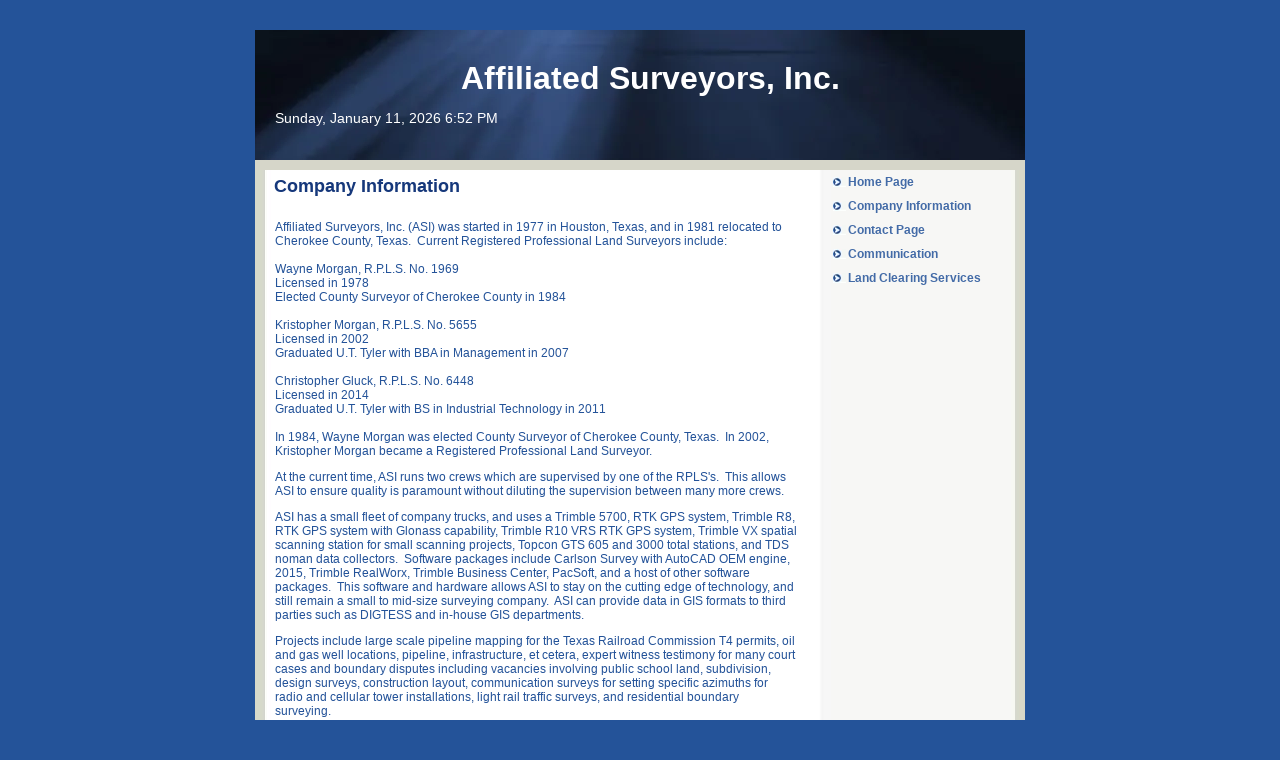

--- FILE ---
content_type: text/html; charset=utf-8
request_url: https://affiliatedsurveyors.com/Company_Information.html
body_size: 2307
content:
<!DOCTYPE html PUBLIC "-//W3C//DTD XHTML 1.0 Transitional//EN" "http://www.w3.org/TR/xhtml1/DTD/xhtml1-transitional.dtd"><html xmlns="http://www.w3.org/1999/xhtml"><head><meta http-equiv="Content-Type" content="text/html; charset=utf-8" /><title>Company Information</title>
<meta property="og:title" content="Company Information"/>
<meta name="title" content="Company Information"/>
<meta property="og:type" content="article"/>
<meta property="og:url" content="http://affiliatedsurveyors.com/Company_Information.html"/>
<meta property="og:image" content="http://affiliatedsurveyors.com/images/TemplateThumbnail.jpg"/>
<meta property="og:site_name" content="affiliatedsurveyors"/>
<meta property="og:description" content="Check out http://affiliatedsurveyors.com!  "/>
<meta http-equiv='Content-Type' content='text/html;charset=utf-8' />
<meta http-equiv='Content-Location' content='Company_Information.html' />
<meta name="generator" content="Starfield Technologies; Go Daddy Website Builder v6.5.20"/>
<style type="text/css">
body { margin:0; padding:0; }
</style>

<script type="text/javascript" src="scripts/dateTimeStamp.js?1903100341"></script>





<link rel="stylesheet" type="text/css" id="layout1.css" href="layout1.css?1903100341" />
<link rel="stylesheet" type="text/css" id="theme.css" href="theme.css?1903100341" />
<link rel="stylesheet" type="text/css" id="color_1.css" href="color_1.css?1903100341" />
<link rel="stylesheet" type="text/css" id="custom.css" href="custom.css?1903100341" />
    
</head><body id='page_85de3f1c-2bdb-40c8-ac5d-9dd08946f004' ><div class="sf_outer_wrapper"><!-- 1 --><div class="sf_extra1"><span></span></div><div class="sf_wrapper"><div style='display:block;overflow:visible;margin:0;padding:0;'><div class='sf_undocked' style='display:block;height:0;position:absolute;margin:0;padding:0;overflow:visible;width:0;top:0;z-index:999998;left:auto;'>
</div></div>
<div class="sf_navigation_top"><!-- Nav:Begin --><!-- Nav:End --></div><!-- /sf_navigation_top --><!-- 10 --><div class="sf_extra10"><span></span></div><div class="sf_header_wrapper"><!-- 2 --><div class="sf_extra2"><span></span></div><div class="sf_main_header"><!-- MainHead:Begin --><div style="display:block;" ><p align="center"><font size="6">Affiliated Surveyors, Inc.</font></p></div><!-- MainHead:End --></div><!-- 3 --><div class="sf_extra3"><span></span></div><div class="sf_sub_header"><!-- SubHead:Begin --><div style="display:block;" ><p align="center"><div  style='display:inline;'><script language='javascript'>dtsWrite(0, 0, 'dateTimeStamp1');</script></div></p></div><!-- SubHead:End --></div></div><!-- /sf_header_wrapper --><!-- 4 --><div class="sf_extra4"><span></span></div><div class="sf_navigation"><!-- Nav:Begin --><div style="display:block;" >
<ul id="Nav1" class="nav">
<li class=" sf_first_nav_item"><a href="Home_Page.html"  target="_self" onclick="">Home Page</a></li>
<li class="active-nav"><a href="Company_Information.html"  target="_self" onclick="">Company Information</a></li>
<li class=""><a href="Contact_Page.html"  target="_self" onclick="">Contact Page</a></li>
<li class=""><a href="Communication.html"  target="_self" onclick="">Communication</a></li>
<li class=" sf_last_nav_item"><a href="Land_Clearing_Services.html"  target="_self" onclick="">Land Clearing Services</a></li>
</ul>
</div><!-- Nav:End --></div><!-- /sf_navigation --><!-- 5 --><div class="sf_extra5"><span></span></div><div class="sf_pagetitle"><!-- PageTitle:Begin --><div style="display:block;" >Company Information</div><!-- PageTitle:End --></div><!-- 6 --><div class="sf_extra6"><span></span></div><div class="sf_subnavigation"><!-- Nav:Begin --><!-- Nav:End --></div><!-- /sf_subnavigation --><!-- 11 --><div class="sf_extra11"><span></span></div><div class="sf_content"><!-- Content:Begin --><div style="display:block;zoom:1" ><div id="content1"><div style="display:block;" ><div style="display:block;" ><p>Affiliated Surveyors, Inc. (ASI) was started in 1977 in Houston, Texas, and in 1981 relocated to Cherokee County, Texas.&nbsp; Current Registered Professional Land Surveyors include:<br />
<br />
Wayne Morgan, R.P.L.S. No. 1969<br />
Licensed in 1978<br />
Elected County Surveyor of Cherokee County in 1984<br />
<br />
Kristopher Morgan, R.P.L.S. No. 5655<br />
Licensed in 2002<br />
Graduated U.T. Tyler with BBA in Management in 2007<br />
<br />
Christopher Gluck, R.P.L.S. No. 6448<br />
Licensed in 2014<br />
Graduated U.T. Tyler with BS in Industrial Technology in 2011<br />
<br />
In 1984, Wayne Morgan was elected County Surveyor of Cherokee County, Texas.&nbsp; In 2002, Kristopher Morgan&nbsp;became a Registered Professional Land Surveyor.&nbsp; &nbsp;</p>
<p>At the current time, ASI runs two crews which are supervised by one of the RPLS's.&nbsp; This allows ASI to ensure quality is paramount without diluting the supervision between many more crews.&nbsp; </p>
<p>ASI has a small fleet of company trucks, and uses a Trimble 5700, RTK GPS system, Trimble R8, RTK GPS system with Glonass capability, Trimble R10 VRS RTK GPS system, Trimble VX spatial scanning station for small scanning projects, Topcon GTS 605 and 3000 total stations, and TDS noman data collectors.&nbsp; Software packages include Carlson Survey with AutoCAD OEM engine, 2015, Trimble RealWorx, Trimble Business Center, PacSoft, and a host of other software packages.&nbsp; This software and hardware allows ASI to stay on the cutting edge of technology, and still remain a small to mid-size surveying company.&nbsp; ASI can provide data in GIS formats to third parties such as DIGTESS and in-house GIS departments.&nbsp; </p>
<p>Projects include large scale pipeline mapping for the Texas Railroad Commission T4 permits, oil and gas well locations, pipeline, infrastructure, et cetera, expert witness testimony for many court cases and boundary disputes including vacancies involving public school land, subdivision, design surveys, construction layout, communication surveys for setting specific azimuths for radio and cellular tower installations, light rail traffic surveys, and residential boundary surveying.&nbsp; <br />
<br />
<br />
<br />
</p></div></div></div></div><!-- Content:End --></div><!-- /sf_content --><!-- 12 --><div class="sf_extra12"><span></span></div><div class="sf_subnavigation2"><!-- Nav:Begin --><!-- Nav:End --></div><!-- /sf_subnavigation2 --><!-- 7 --><div class="sf_extra7"><span></span></div><div class="sf_footer"><!-- Footer:Begin --><div style="display:block;" >Copyright 2021. Affiliated Surveyors, Inc.. All rights reserved.</div><!-- Footer:Begin --></div><!-- /sf_footer --><!-- 8 --><div class="sf_extra8"><span></span></div></div><!-- /sf_wrapper --><!-- 9 --><div class="sf_extra9"><span></span></div></div><!-- /sf_outer_wrapper --><div class="sf_banner"><div style="display:block;" ></div></div>   
   <script type='text/javascript'>'undefined' == typeof _trfd && (window._trfd = []), _trfd.push({ 'tccl.baseHost': 'secureserver.net' }), _trfd.push({ 'ap': 'WSBv6' }), _trfd.push({ 'tccl.DataCenter': 'Northland'}), _trfd.push({ 'tccl.ServerName': 'p3nlhwst050.shr.prod.phx3.secureserver.net'});</script><script src='//img1.wsimg.com/tcc/tcc_l.combined.1.0.5.min.js' type='text/javascript'></script>
</body></html>

--- FILE ---
content_type: text/css
request_url: https://affiliatedsurveyors.com/layout1.css?1903100341
body_size: 117
content:
div#content1{
	width: 95%;
}

div#content2{
	display: none;
}
div#content3{
	display: none;
}

div#content1 {
	padding: 5px 10px;
	overflow: hidden;
	position: relative;
}


--- FILE ---
content_type: text/css
request_url: https://affiliatedsurveyors.com/theme.css?1903100341
body_size: 1405
content:
/*----------------------------------
		Theme404_Business7
		Cat Business and Legal
----------------------------------*/

body {
	margin: 30px 0 20px 0;
	font-size: 12px ;
	font-family: Arial, Verdana, Helvetica, sans-serif;
}

.sf_outer_wrapper {
	
}

.sf_extra1 {
	
}

.sf_wrapper {
	width: 770px;
	background-repeat: repeat-y;
	margin: 0 auto;
}

/*--------------------------------
		Top Navigation
---------------------------------*/

.sf_navigation_top {
	display: none;
}

.sf_navigation_top ul{
	
}

.sf_navigation_top ul:after{
	
}


.sf_navigation_top ul li {
	
}

.sf_navigation_top ul li.sf_last_nav_item{
	
}

.sf_navigation_top ul li.sf_first_nav_item{

}

.sf_navigation_top ul li a {
}

.sf_navigation_top ul li a:visited {
	
	
}

.sf_navigation_top ul li a:hover{
}

/*--------------------------------
		End Top Navigation
---------------------------------*/



.sf_extra10 {
	
}



/*--------------------------------
		Header
---------------------------------*/

.sf_header_wrapper {
	width: 770px;
	height: 130px;
}

.sf_extra2 {
	sf_edit: true;
}

.sf_main_header {
	sf_edit: true;
	font-size: 20px;
	margin-left: 20px;
	font-weight: bold;
	padding-top: 30px;
	height: 50px;
}

.sf_extra3 {
	sf_edit: true;
}

.sf_sub_header {
	sf_edit: true;
	font-size: 14px;
	margin-left: 20px;	
}

.sf_main_header p, .sf_sub_header p {
	margin: 0;
	padding: 0;
}

/*--------------------------
		End Header
--------------------------*/



.sf_extra4 {
}



/*--------------------------------
		Bottom Navigation
---------------------------------*/

.sf_navigation{
	float: right;
	display: inline;
	width: 200px;
}

.sf_navigation ul{
	height: auto !important;
	list-style-type: none;
	margin: 0;
	padding: 0 0 0 8px;
}

.sf_navigation ul:after{
	content: ".";
    display: block;
    visibility: hidden;
    height: 0;
    font-size: 1px;
    clear: both;
}

.sf_navigation ul li {

}

.sf_navigation ul li.sf_last_nav_item{
}

.sf_navigation ul li.sf_first_nav_item{

}

.sf_navigation ul li a {
	text-decoration: none;
	background-repeat: no-repeat;
	background-position: left;
	padding: 5px 0 5px 15px;
	font-weight: bold;
	display: block;
	height: auto !important;
}

.sf_navigation ul li a:visited {

}

.sf_navigation ul li a:hover{
	color
}
/*------------------------------------
	Flyout - right Aligned Menu
------------------------------------*/
#Nav1 iframe {
	position: absolute;
	/* account for the border */
	left: -0.25em;
	top: -0.25em;
	z-index: 0;
	filter: progid:DXImageTransform.Microsoft.Alpha(style=0,opacity=0);
	margin-left: 3px;
}
.sf_subnavigation, .sf_subnavigation2 {
	display:none;
}
#Nav1 li:hover, #Nav1 li.hover {  
    position: static;  
} 

#Nav1 li { /* all list items */

}
#Nav1 li ul { 
	position:absolute;
	left: -999em;
	margin:-25px 0 0 -95px;
	padding:0px;
	width:100px;
	background:#4c4c4c;
	z-index:1000;
}
#Nav1 li ul li {
	margin:0;
	padding:0px;
}
#Nav1 li ul li a {
	display: block;
	padding:10px;
	width:90px;
	background:#f1f1f1;
}
#Nav1 li ul li a:hover {
	background:#ffffff;
}

#Nav1 li:hover ul, 
#Nav1 li.sfhover ul { 
	left: auto;
}
/*--------------------------------
		End Bottom Navigation
---------------------------------*/



.sf_extra5 {
}



/*--------------------------------
		 	Page Title
---------------------------------*/

.sf_pagetitle {
	sf_edit: true;
	width: 540px;
	padding: 6px;
	margin-left: 13px;
	font-size: 18px;
	font-weight: bold;
	height: auto !important;
}

.sf_pagetitle h1 {
	font-size:18px;
	font-weight:bold;
	margin:0;
}

/*--------------------------------
		 End Page Title
---------------------------------*/



.sf_extra6 {
}



/*--------------------------------
		 Sub Navigation
---------------------------------*/

.sf_subnavigation {
	display: none;
}

.sf_subnavigation ul{
	
}

.sf_subnavigation ul:after{
	
}

.sf_subnavigation ul li {
	
}

.sf_subnavigation ul li.sf_last_nav_item{

}

.sf_subnavigation ul li.sf_first_nav_item{

}

.sf_subnavigation ul li a {
	
}

.sf_subnavigation ul li a:visited {
	
}

.sf_subnavigation ul li a:hover{
	
}

/*--------------------------------
		 End Sub Navigation
---------------------------------*/

.sf_extra11 {

}
	
/*--------------------------
		Content
--------------------------*/

.sf_content {
	float: left;
	display:inline;
	sf_edit: true;
	width: 550px;
	margin-left: 10px;
}

.sf_content img {
	
}

/*--------------------------
		End Content
--------------------------*/



.sf_extra12 {
	sf_edit: true;
}



/*--------------------------------
		 Sub Navigation2
---------------------------------*/

.sf_subnavigation2 {
	display: none;
}

.sf_subnavigation2 ul{
	
}

.sf_subnavigation2 ul:after{
	
}

.sf_subnavigation2 ul li {
	
}

.sf_subnavigation2 ul li.sf_last_nav_item{

}

.sf_subnavigation2 ul li.sf_first_nav_item{

}

.sf_subnavigation2 ul li a {
	
}

.sf_subnavigation2 ul li a:visited {
	
}

.sf_subnavigation2 ul li a:hover{
	
}

/*--------------------------------
		 End Sub Navigation2
---------------------------------*/



.sf_extra7 {
}

.sf_extra7 span{
	
}



/*--------------------------
		 Footer
--------------------------*/

.sf_footer {
	sf_edit: true;	
	clear: both;
	text-align: right;
	width: 770px;
}

/*--------------------------
		End Footer
--------------------------*/


.sf_extra8 {
	
}

.sf_extra9 {
	
}


/*--------------------------
		Extra Stuff
--------------------------*/


a:link {
	text-decoration: underline;
}

a:visited {
	
}

a:hover {
	text-decoration: none;
}

.sf_banner {
	margin: 40px auto 0 auto;
	text-align: center;
}
/**
 * Sticking flyout menu bug
 *
 * @bugfix
 * @affected ie7
 * @css-for ie7
 * @valid yes
 */
#Nav1 li:hover, #Nav1 li.hover {  
    position: static;  
} 


--- FILE ---
content_type: text/css
request_url: https://affiliatedsurveyors.com/color_1.css?1903100341
body_size: 962
content:
/*----------------------------------
		Theme404_Business7
		Cat Business and Legal
----------------------------------*/

body {
	background-color: #245399;
	color: #245399;
}

.sf_outer_wrapper {
	
}

.sf_extra1 {
	
}

.sf_wrapper {
	background-image: url(//img1.wsimg.com/isteam/ip/f192cafd-5158-4be2-88c9-7843b98f5586/legacy/bg_1.gif);
}

/*--------------------------------
		Top Navigation
---------------------------------*/

.sf_navigation_top {	
}

.sf_navigation_top ul{
	
}

.sf_navigation_top ul:after{
}


.sf_navigation_top ul li {
	
}

.sf_navigation_top ul li.sf_last_nav_item{

}

.sf_navigation_top ul li.sf_first_nav_item{

}

.sf_navigation_top ul li a {
	
}

.sf_navigation_top ul li a:visited {
	
}

.sf_navigation_top ul li a:hover{
	
}

/*--------------------------------
		End Top Navigation
---------------------------------*/



.sf_extra10 {
	
}



/*--------------------------------
		Header
---------------------------------*/

.sf_header_wrapper {
	background-image: url(//img1.wsimg.com/isteam/ip/f192cafd-5158-4be2-88c9-7843b98f5586/legacy/bg_1.jpg);
	border-bottom: 10px solid #D6D6C9;
}

.sf_extra2 {
}

.sf_main_header {
	color: #fff;
}

.sf_extra3 {
}

.sf_sub_header {
	color: #fff;
}

/*--------------------------
		End Header
--------------------------*/



.sf_extra4 {
}



/*--------------------------------
		Bottom Navigation
---------------------------------*/

.sf_navigation{
}

.sf_navigation ul{	
}

.sf_navigation ul:after{
}

.sf_navigation ul li {

}

.sf_navigation ul li.sf_last_nav_item{
}

.sf_navigation ul li.sf_first_nav_item{

}

.sf_navigation ul li a {
	background-image: url(//img1.wsimg.com/isteam/ip/f192cafd-5158-4be2-88c9-7843b98f5586/legacy/navbutton_1.gif);
	color: #436ba7;
}

.sf_navigation ul li a:visited {
	color: #436ba7;
}

.sf_navigation ul li a:hover{
	color: #5D8BCF;
	background-image: url(//img1.wsimg.com/isteam/ip/f192cafd-5158-4be2-88c9-7843b98f5586/legacy/navbutton_over_1.gif);
}

/*--------------------------------
		End Bottom Navigation
---------------------------------*/



.sf_extra5 {
}



/*--------------------------------
		 	Page Title
---------------------------------*/

.sf_pagetitle {
	color: #16387B;
}

/*--------------------------------
		 End Page Title
---------------------------------*/



.sf_extra6 {
	
}



/*--------------------------------
		 Sub Navigation
---------------------------------*/

.sf_subnavigation {
	display: none;
}

.sf_subnavigation ul{
	
}

.sf_subnavigation ul:after{
	
}

.sf_subnavigation ul li {
	
}

.sf_subnavigation ul li.sf_last_nav_item{

}

.sf_subnavigation ul li.sf_first_nav_item{

}

.sf_subnavigation ul li a {
	
}

.sf_subnavigation ul li a:visited {
	
}

.sf_subnavigation ul li a:hover{
	
}

/*--------------------------------
		 End Sub Navigation
---------------------------------*/

.sf_extra11 {

}
	
/*--------------------------
		Content
--------------------------*/

.sf_content {
	
}

.sf_content img {
	
}

/*--------------------------
		End Content
--------------------------*/



.sf_extra12 {
	
}



/*--------------------------------
		 Sub Navigation2
---------------------------------*/

.sf_subnavigation2 {
	display: none;
}

.sf_subnavigation2 ul{
	
}

.sf_subnavigation2 ul:after{
	
}

.sf_subnavigation2 ul li {
	
}

.sf_subnavigation2 ul li.sf_last_nav_item{

}

.sf_subnavigation2 ul li.sf_first_nav_item{

}

.sf_subnavigation2 ul li a {
	
}

.sf_subnavigation2 ul li a:visited {
	
}

.sf_subnavigation2 ul li a:hover{
	
}

/*--------------------------------
		 End Sub Navigation2
---------------------------------*/



.sf_extra7 {
}

.sf_extra7 span{
	
}



/*--------------------------
		 Footer
--------------------------*/

.sf_footer {
	
	font-size: 10px;
	color: #ffffff;
	padding-top: 5px;
	background-color: #245399;
	border-top: 10px solid #D6D6C9;
}

/*--------------------------
		End Footer
--------------------------*/


.sf_extra8 {
	
}

.sf_extra9 {
	
}


/*--------------------------
		Extra Stuff
--------------------------*/


a:link {
	color: #041f46;
}

a:visited {
	color: #041f46;
}

a:hover {
	color: #194b95;
}


.sf_banner a:link {
	color: #ffffff;
}

.sf_banner a:visited {
	color: #ffffff;
}

.sf_banner a:hover {
	color: #cccccc;
}
/** 
 * ------------------------------------------------------------------
 * @section DBNow
 * ------------------------------------------------------------------
 */

.Data_Central_color7 {
	background-color:#062e66;
	color:#fff;
}

.Data_Central_color1 {
	background-color:#041f46;
	color:#fff;
}

.Data_Central_color2 {
	background-color:#CFCFCF;
}

.Data_Central_color3 {
	background-color:#DFDFDF;
}

.Data_Central_color3 a,
.Data_Central_color3 a:visited {
    color:#000000;
}

.Data_Central_color6 {
	background-color:#EFEFEF;
}

.Data_Central_color4 {
	background-color:#ffffff;
}

.Data_Central_color5 {
	border-color:#EFEFEF;
}

--- FILE ---
content_type: text/css
request_url: https://affiliatedsurveyors.com/custom.css?1903100341
body_size: 112
content:
body#page_d710fad5-54ff-494d-bf20-e5237c432ce7 div#content1 { width:95.09%; }
body#page_21024192-b928-47af-991b-7a067c6cada2 div#content1 { width:95.09%; }


--- FILE ---
content_type: text/javascript
request_url: https://affiliatedsurveyors.com/scripts/dateTimeStamp.js?1903100341
body_size: 1190
content:
<!--
var dtsYear;
var dtsYearShort;
var dtsMonth;
var dtsDayOfMonth;
var dtsDayOfWeek;
var dtsMonthName;
var dtsMonthNameShort;
var dtsWeekdayName;
var dtsHourLong;
var dtsHourShort;
var dtsMinute;
var dtsSecond;
var dtsPeriod;

var dtsWeekdayNames = new Array("Sunday", "Monday", "Tuesday", "Wednesday", "Thursday", "Friday", "Saturday");
var dtsMonthNames = new Array("January", "February", "March", "April", "May", "June", "July", "August", "September", "October", "November", "December");
var dtsMonthNamesShort = new Array("Jan.", "Feb.", "Mar.", "Apr.", "May", "Jun.", "Jul.", "Aug.", "Sep.", "Oct.", "Nov.", "Dec.");

var dtsCount = 0;

function dtsGetDateTime(iDateFormat, iTimeFormat)
{
	dtsGetDateValues();
	dtsGetTimeValues();
	
	var dateStamp = eval(dtsGetDate(iDateFormat)); 
	var timeStamp = eval(dtsGetTime(iTimeFormat)); 
	return (dateStamp + ((dateStamp && timeStamp) ? " " : "") + timeStamp);
}

function dtsFormatShortYear(year)
{
	var shortYear = year.toString();
	return ((shortYear.length == 1) ? ('0' + shortYear) : shortYear);
}

function dtsGetDate(iDateFormat)
{
	switch (iDateFormat)
	{
		case  0: return "dtsWeekdayName + ', ' + dtsMonthName + ' ' + dtsDayOfMonth + ', ' + dtsYear";
		case  1: return "dtsWeekdayName + ', ' + dtsMonth + '/' + dtsDayOfMonth + '/' + dtsYear";
		case  2: return "dtsMonthName + ' ' + dtsDayOfMonth + ', ' + dtsYear";
		case  3: return "dtsMonthName + ' ' + dtsDayOfMonth + ', \\'' + dtsYearShort";
		case  4: return "dtsMonthNameShort + ' ' + dtsDayOfMonth + ', ' + dtsYear";
		case  5: return "dtsMonthNameShort + ' ' + dtsDayOfMonth + ', \\'' + dtsYearShort";
		case  6: return "dtsMonth + '/' + dtsDayOfMonth + '/' + dtsYear";
		case  7: return "dtsMonth + '-' + dtsDayOfMonth + '-' + dtsYear";
		case  8: return "dtsMonth + '/' + dtsDayOfMonth + '/' + dtsYearShort";
		case  9: return "dtsMonth + '-' + dtsDayOfMonth + '-' + dtsYearShort";
		case 10: return "dtsYear + '-' + dtsMonth + '-' + dtsDayOfMonth";
		case 11: return "dtsYearShort + '-' + dtsMonth + '-' + dtsDayOfMonth";
		default: return "''";
	}
}

function dtsGetTime(iTimeFormat)
{
	switch (iTimeFormat)
	{
		case  0: return "dtsHourShort + ':' + dtsMinute + ' ' + dtsPeriod";
		case  1: return "dtsHourLong + ':' + dtsMinute";
		case  2: return "dtsHourShort + ':' + dtsMinute + ':' + dtsSecond + ' ' + dtsPeriod";
		case  3: return "dtsHourLong + ':' + dtsMinute + ':' + dtsSecond";
		default: return "''";
	}
}

function dtsDoRefresh(iTimeFormat)
{
	return ((iTimeFormat == 2) || (iTimeFormat == 3));
}

function dtsRefresh(id, iDateFormat, iTimeFormat)
{
	var ctrl = document.getElementById(id);
	if (ctrl)
		ctrl.innerHTML = dtsGetDateTime(iDateFormat, iTimeFormat);
}

function dtsGetDateValues()
{
	var date = new Date();
	dtsYear = date.getFullYear();
	dtsYearShort = dtsFormatShortYear(dtsYear % 100);
	dtsMonth = (date.getMonth() + 1);
	dtsDayOfMonth = date.getDate();
	dtsDayOfWeek = date.getDay();

	dtsMonthName = dtsMonthNames[dtsMonth-1];
	dtsMonthNameShort = dtsMonthNamesShort[dtsMonth-1];
	dtsWeekdayName = dtsWeekdayNames[dtsDayOfWeek];
}

function dtsGetTimeValues()
{
	var date = new Date();
	dtsPeriod = "AM";
	dtsMinute = date.getMinutes();
	if (dtsMinute < 10)
		dtsMinute = ("0" + dtsMinute);
	dtsSecond = date.getSeconds();
	if (dtsSecond < 10)
		dtsSecond = ("0" + dtsSecond);
	dtsHourLong = date.getHours();
	dtsHourShort = dtsHourLong
	if (dtsHourShort > 12)
	{
		dtsHourShort = (dtsHourShort - 12);
		dtsPeriod = "PM";
	}
	if (dtsHourShort == 12)
		dtsPeriod = "PM";
	if (dtsHourShort == 0)
	{
		dtsHourShort = (dtsHourShort + 12);
		dtsPeriod = "AM";
	}
}

function dtsWrite(iDateFormat, iTimeFormat, sId)
{
    var id;
    if (sId != null) {
        var me = document.getElementById(sId);
        if (me != null)
            return; // already initialized
        id = sId;
    }
    else {
    	id = ("dateTimeStamp" + ++dtsCount);
	}
	document.write("<span id='" + id + "'>" + dtsGetDateTime(iDateFormat, iTimeFormat) + "</span>");
	if (dtsDoRefresh(iTimeFormat))
		window.setInterval("dtsRefresh('" + id + "', " + iDateFormat + ", " + iTimeFormat + ");", 1000);
}
-->